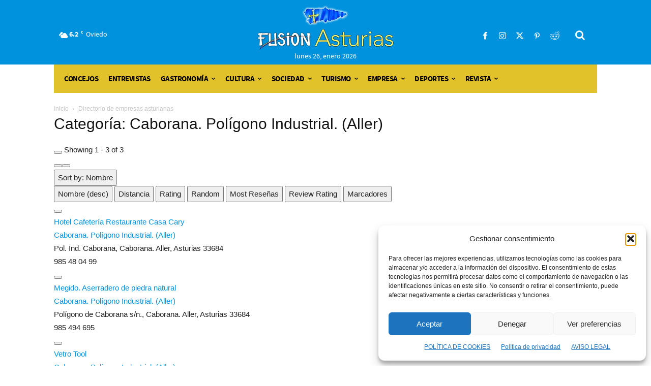

--- FILE ---
content_type: text/css
request_url: https://fusionasturias.com/wp-content/cache/background-css/1/fusionasturias.com/wp-content/plugins/directorist/assets/vendor-css/ez-media-uploader.min.css?ver=8.5.7&wpr_t=1769427846
body_size: 2054
content:
.ez-media-uploader {
	position: relative;
	padding: 18px;
	display: -webkit-box;
	display: -ms-flexbox;
	display: flex;
	-webkit-box-align: center;
	-ms-flex-align: center;
	align-items: center;
	-webkit-box-pack: center;
	-ms-flex-pack: center;
	justify-content: center;
	-webkit-box-orient: vertical;
	-webkit-box-direction: normal;
	-ms-flex-direction: column;
	flex-direction: column;
	min-height: 250px;
	border: 2px dashed #ccc;
	background-color: #f1f1f1;
	border-radius: 5px;
}
.ezmu-dictionary,
.ezmu__old-files {
	display: none;
}
.ezmu__media-picker-section,
.ezmu__preview-section,
.ezmu__status-section {
	display: none;
	width: 100%;
}
.ezmu__drop-zone-section {
	display: none;
	height: 100%;
	position: absolute;
	right: 0;
	left: 0;
	top: 0;
	bottom: 0;
	z-index: 999;
	-webkit-box-pack: center;
	-ms-flex-pack: center;
	justify-content: center;
	-webkit-box-align: center;
	-ms-flex-align: center;
	align-items: center;
	-webkit-box-orient: vertical;
	-webkit-box-direction: normal;
	-ms-flex-direction: column;
	flex-direction: column;
	text-align: center;
	overflow: hidden;
	background: #f2f2f2;
}
.ezmu__media-picker-section.show,
.ezmu__preview-section.show,
.ezmu__status-section.show {
	display: block;
}
.ezmu__media-picker-section.ezmu--show,
.ezmu__preview-section.ezmu--show,
.ezmu__status-section.ezmu--show {
	display: block;
}
.ez-media-uploader.highlight {
	border-color: #2b2b2b;
}
.ez-media-uploader.drag-enter *,
.ez-media-uploader.highlight * {
	pointer-events: none;
}
.ez-media-uploader.highlight .ezmu__drop-zone-section {
	display: -webkit-box;
	display: -ms-flexbox;
	display: flex;
}
.ezmu__media-picker-controls {
	text-align: center;
}
.ezmu__media-picker-icon-wrap-upload {
	margin-bottom: 20px;
	display: inline-block;
	margin-bottom: 20px;
	width: 60px;
	height: 60px;
	vertical-align: bottom;
}
.ezmu__media-picker-icon-wrap-avater {
	display: inline-block;
	width: 100px;
	height: 100px;
	vertical-align: bottom;
}
.ezmu__icon {
	display: inline-block;
	background-repeat: no-repeat !important;
	background-position: center;
	background-size: contain;
	width: 100%;
	height: 100%;
	-webkit-filter: invert(48%) sepia(0) saturate(2537%) hue-rotate(86deg)
		brightness(118%) contrast(119%);
	filter: invert(48%) sepia(0) saturate(2537%) hue-rotate(86deg)
		brightness(118%) contrast(119%);
}
.ezmu-icon-upload {
	background-image: var(--wpr-bg-a2952a4f-ef08-4795-b7c2-eaa7f6fb2d4c);
}
.ezmu-icon-avater {
	background-image: var(--wpr-bg-94d1f8ec-4cfe-413a-be37-a8568656da92);
}
.ezmu__media-picker-buttons {
	margin-top: 20px;
	text-align: center;
}
.ezmu__upload-button-wrap {
	display: inline-block;
}
input[type="file"].ezmu__file-input {
	display: none;
}
input[type="file"].ezmu__file-input + .ezmu__input-label {
	cursor: pointer;
}
.ezmu__btn {
	display: inline-block;
	margin-bottom: 0.5rem;
	padding: 8px 15px;
	color: #fff;
	cursor: pointer;
	border: none;
	border-radius: 4px;
	-webkit-transition: all ease-in-out 0.3s;
	-o-transition: all ease-in-out 0.3s;
	transition: all ease-in-out 0.3s;
	background-color: #2b2b2b;
	background-color: #fff;
	color: #2b2b2b;
	-webkit-box-shadow: 0 12px 8px -10px#ccc;
	box-shadow: 0 12px 8px -10px#ccc;
}
.ezmu__btn:hover {
	color: #fff;
	background-color: #007bff;
}
.ezmu__loading-section {
	display: none;
	position: absolute;
	right: 0;
	left: 0;
	top: 0;
	bottom: 0;
	background-color: #f2f2f2;
	z-index: -99;
}
.ezmu__loading-section.ezmu--show {
	display: -webkit-box;
	display: -ms-flexbox;
	display: flex;
	-webkit-box-align: center;
	-ms-flex-align: center;
	align-items: center;
	-webkit-box-pack: center;
	-ms-flex-pack: center;
	justify-content: center;
	z-index: 9999;
}
.ezmu__loading-icon {
	font-size: 4rem;
}
.ezmu__loading-icon-img {
	width: 64px;
	height: auto;
	-webkit-animation: ezmuSpin linear infinite 2s;
	animation: ezmuSpin linear infinite 2s;
}
.ezmu__loading-icon-img-bg {
	width: 64px;
	height: 64px;
	display: inline-block;
	background-image: var(--wpr-bg-5b8ee17b-8e1e-4a07-97d4-320f50ebf549);
	background-repeat: no-repeat !important;
	background-position: center;
	background-size: contain;
	-webkit-animation: ezmuSpin linear infinite 2s;
	animation: ezmuSpin linear infinite 2s;
}
@-webkit-keyframes ezmuSpin {
	from {
		-webkit-transform: rotate(0);
		transform: rotate(0);
	}
	to {
		-webkit-transform: rotate(360deg);
		transform: rotate(360deg);
	}
}
@keyframes ezmuSpin {
	from {
		-webkit-transform: rotate(0);
		transform: rotate(0);
	}
	to {
		-webkit-transform: rotate(360deg);
		transform: rotate(360deg);
	}
}
.ezmu__thumbnail-list {
	display: -webkit-box;
	display: -ms-flexbox;
	display: flex;
	-ms-flex-wrap: wrap;
	flex-wrap: wrap;
	-webkit-box-align: center;
	-ms-flex-align: center;
	align-items: center;
	-webkit-box-pack: center;
	-ms-flex-pack: center;
	justify-content: center;
	gap: 15px;
}
.ezmu__thumbnail-list-item {
	position: relative;
	border-radius: 5px;
	overflow: hidden;
	max-width: calc(50% - 7.5px);
	-ms-flex-preferred-size: calc(50% - 7.5px);
	flex-basis: calc(50% - 7.5px);
}
.ezmu__featured_tag {
	position: absolute;
	top: 5px;
	left: 5px;
	padding: 5px 10px;
	color: #000;
	border-radius: 3px;
	display: inline-block;
	font-size: 12px;
	background-color: rgba(255, 255, 255, 0.8);
}
.ezmu__thumbnail-list-item_front {
	position: absolute;
	z-index: 99;
	left: 0;
	right: 0;
	top: 0;
	bottom: 0;
}
.ezmu__thumbnail-front-item {
	position: absolute;
}
.ezmu__front-item__close {
	right: 5px;
	top: 5px;
}
.ezmu__front-item__close-icon {
	position: relative;
	width: 25px;
	height: 25px;
	border-radius: 50%;
	color: #222;
	display: -webkit-box;
	display: -ms-flexbox;
	display: flex;
	-webkit-box-align: center;
	-ms-flex-align: center;
	align-items: center;
	-webkit-box-pack: center;
	-ms-flex-pack: center;
	justify-content: center;
	cursor: pointer;
	-webkit-transition: background-color ease-in 0.2s;
	-o-transition: background-color ease-in 0.2s;
	transition: background-color ease-in 0.2s;
	background-color: rgba(255, 255, 255, 0.8);
	background-image: var(--wpr-bg-0d52d4a1-e88b-49da-ab9e-280314c8d29a);
	background-repeat: no-repeat !important;
	background-size: 8px;
	background-position: center;
}
.ezmu__front-item__close-icon:hover {
	color: #fff;
	background-color: rgba(255, 0, 0, 0.7);
	background-image: var(--wpr-bg-6a5e1035-6f72-4928-a75a-dcda8a54e677);
}
.ezmu__front-item__close-icon-img {
	width: 12px;
}
.ezmu__front-item__close-btn {
	position: absolute;
	top: 0;
	bottom: 0;
	right: 0;
	left: 0;
	z-index: 99;
}
.ezmu__front-item__featured {
	display: none;
	top: 5px;
	left: 5px;
}
.ezmu__front-item__featured.ezmu--show {
	display: block;
}
.ezmu__front-item__featured-text {
	position: static;
	background-color: rgba(255, 255, 255, 0.8);
	padding: 5px 10px;
	color: #000;
	border-radius: 3px;
	display: inline-block;
	font-size: 12px;
}
.ezmu__front-item__thumbnail-size {
	bottom: 5px;
	right: 5px;
}
.ezmu__front-item__thumbnail-size-text {
	position: static;
	display: inline-block;
	background-color: rgba(255, 255, 255, 0.8);
	padding: 5px;
	border-radius: 3px;
	font-size: 12px;
}
.ezmu__front-item__thumbnail-size-text.has-error {
	color: #fff;
	background-color: rgba(255, 32, 32, 0.8);
}
.ezmu__front-item__sort-buttons {
	position: absolute;
	bottom: 5px;
	left: 5px;
}
.ezmu__front-item__sort-button {
	position: relative;
	width: 30px;
	height: 30px;
	display: inline-block;
	cursor: pointer;
	text-align: center;
	border: none;
	-webkit-transition: background-color ease-in 0.1s;
	-o-transition: background-color ease-in 0.1s;
	transition: background-color ease-in 0.1s;
	background-color: rgba(255, 255, 255, 0.8);
	background-position: center;
	background-repeat: no-repeat !important;
	background-size: 12px;
	font-size: 10px;
}
.ezmu__front-item__sort-button.ezmu--sort-up {
	background-image: var(--wpr-bg-8f106d98-d70f-454c-aef9-74aa55b5a2c3);
	border-radius: 0 3px 3px 0;
}
.ezmu__front-item__sort-button.ezmu--sort-down {
	background-image: var(--wpr-bg-e0243dd5-e2c4-4242-bdef-229a4ee2c0b4);
	border-radius: 3px 0 0 3px;
}
.ezmu__front-item__sort-button:hover {
	background-color: rgba(255, 255, 255, 1);
}
.ezmu__front-item__sort-button-skin {
	position: absolute;
	right: 0;
	left: 0;
	top: 0;
	bottom: 0;
	z-index: 99;
}
.ezmu__thumbnail-list-item_back {
	width: 140px;
	height: 140px;
	display: -webkit-box;
	display: -ms-flexbox;
	display: flex;
	-ms-flex-wrap: wrap;
	flex-wrap: wrap;
	-webkit-box-align: center;
	-ms-flex-align: center;
	align-items: center;
	-webkit-box-pack: center;
	-ms-flex-pack: center;
	justify-content: center;
	background-color: #d4d4d4;
}
@media screen and (max-width: 1399px) and (min-width: 1199px) {
	.ezmu__thumbnail-list-item_back {
		width: 100px;
		height: 100px;
	}
}
.ezmu__thumbnail-img {
	display: block;
	width: 100%;
	height: 100% !important;
	-o-object-fit: cover;
	object-fit: cover;
}
.ezmu__thumbnail-img-bg {
	display: block;
	width: 100%;
	height: 100%;
	background-position: center;
	background-repeat: no-repeat !important;
	background-size: 100px 100px;
	background-image: var(--wpr-bg-a38cc0e8-f463-4965-9af5-1c89b26e6b97);
}
.ezmu__thumbnail-icon {
	display: block;
	margin: 0 auto;
	width: 100px;
	height: 100px;
	-o-object-fit: contain;
	object-fit: contain;
}
.ezmu__thumbnail-list-item.ezmu__thumbnail_avater {
	min-width: 140px;
	width: 140px;
	height: 140px;
	border-radius: 50%;
}
@media screen and (max-width: 1399px) and (min-width: 1199px) {
	.ezmu__thumbnail-list-item.ezmu__thumbnail_avater {
		min-width: 100px;
		width: 100px;
		height: 100px;
	}
}
.ezmu__thumbnail-list-item.ezmu__thumbnail_avater .ezmu__thumbnail-img {
	-o-object-fit: cover;
	object-fit: cover;
}
.ezmu__thumbnail-list-item.ezmu__thumbnail_avater .ezmu__front-item__close {
	top: unset;
	right: unset;
	bottom: 10px;
	left: 50%;
	-webkit-transform: scale(0.9) translateX(-50%);
	-ms-transform: scale(0.9) translateX(-50%);
	transform: scale(0.9) translateX(-50%);
}
.ezmu__info-list {
	padding: 0;
	margin: 0;
	text-align: center;
	max-width: 800px;
	width: 100%;
}
.ezmu__info-list-item {
	list-style: none;
	display: inline-block;
	margin-bottom: 5px;
	margin-right: 20px;
	color: #777;
	font-size: 14px;
	-webkit-transition: all ease-in-out 0.3s;
	-o-transition: all ease-in-out 0.3s;
	transition: all ease-in-out 0.3s;
}
.ezmu__info-list-item::before {
	content: " ";
	display: inline-block;
	margin-right: 5px;
	margin-top: 4px;
	width: 14px;
	height: 14px;
	background-repeat: no-repeat;
	background-position: center;
	background-size: 8px 8px;
	background-image: var(--wpr-bg-acec1fa8-dfd1-428e-9fda-4ae80459111c);
	background-color: #c4c4c4;
	vertical-align: top;
	border-radius: 50%;
	-webkit-transition: all ease-in-out 0.3s;
	-o-transition: all ease-in-out 0.3s;
	transition: all ease-in-out 0.3s;
}
.ezmu__info-list-item.is-featured {
	color: #1aa663;
}
.ezmu__info-list-item.is-featured::before {
	background-image: var(--wpr-bg-f85de838-b877-4e78-9c36-949ec99407d8);
	background-color: #1aa663;
}
.ezmu__info-list-item.has-error {
	color: #f25454;
}
.ezmu__info-list-item.has-error::before {
	background-image: var(--wpr-bg-2e935ff2-e50e-4911-94c2-75c73bf7a9e8);
	background-color: #f25454;
}
.ezmu_alert {
	margin: 10px auto;
	max-width: 300px;
	width: 100%;
	text-align: center;
	padding: 5px;
	border-radius: 3px;
	color: gray;
	background-color: #fff;
}
.ezmu_alert_error {
	color: #600000;
	background-color: #fbb;
}
.ezmu__titles-area {
	display: block;
}
.ezmu__title-1,
.ezmu__title-2,
.ezmu__title-3 {
	display: block;
	margin-bottom: 1rem;
	text-align: center;
}
.ezmu__title-1 {
	font-size: 2rem;
}
.ezmu__title-2 {
	font-size: 1.5rem;
}
.ezmu__title-3 {
	font-size: 1.2rem;
}


--- FILE ---
content_type: text/css
request_url: https://fusionasturias.com/wp-content/cache/background-css/1/fusionasturias.com/wp-content/cache/min/1/wp-includes/js/imgareaselect/imgareaselect.css?ver=1769421695&wpr_t=1769427846
body_size: -127
content:
.imgareaselect-border1{background:var(--wpr-bg-9906f6f3-db8d-463b-a7a4-29ecf555285f) repeat-y left top}.imgareaselect-border2{background:var(--wpr-bg-b9e4b2c2-6250-46e0-b55c-88293cdac4bb) repeat-x left top}.imgareaselect-border3{background:var(--wpr-bg-cbd4ba68-128e-4e69-bb13-ada05d1b4054) repeat-y right top}.imgareaselect-border4{background:var(--wpr-bg-28000e90-d452-4f75-9d2f-fd7794e7ff94) repeat-x left bottom}.imgareaselect-border1,.imgareaselect-border2,.imgareaselect-border3,.imgareaselect-border4{filter:alpha(opacity=50);opacity:.5}.imgareaselect-handle{background-color:#fff;border:solid 1px #000;filter:alpha(opacity=50);opacity:.5}.imgareaselect-outer{background-color:#000;filter:alpha(opacity=50);opacity:.5}

--- FILE ---
content_type: application/javascript
request_url: https://fusionasturias.com/wp-content/cache/min/1/wp-content/plugins/directorist-claim-listing/assets/js/main.js?ver=1769421695
body_size: 633
content:
(function($){var set_plan=$('#pricing_plans');var claimed=$('#claimed_by_admin');var claim_charge=$('input[name="claim_charge"]');claim_charge.hide();if($("#clain_with_fee").is(":checked")){claim_charge.show()}
$('input[name="claim_fee"]').on("change",function(){if($("#clain_with_fee").is(":checked")){claim_charge.show()}else{claim_charge.hide()}});if(claimed.is(":checked")){set_plan.hide()}
claimed.on('click',function(){if($(this).is(":checked")){set_plan.hide()}else{set_plan.show()}});$('#directorist__plan-allowances').hide();$('body').on('change','#directorist-claimer_plan',function(e){e.preventDefault();e.stopPropagation();var data={'action':'dcl_plan_allowances','author_id':$('#directorist__plan-allowances').data('author_id'),'plan_id':$(this).val()};$.post(dcl_main.ajaxurl,data,function(response){if(response.html){$('#directorist__plan-allowances').show();$('#directorist__plan-allowances').html(response.html);$('.dcl_pricing_plan_name').removeClass('dcl-loading')}else{$('#directorist__plan-allowances').html(' ');$('.dcl_pricing_plan_name').removeClass('dcl-loading')}})});$('#directorist-claimer__form').on('submit',function(e){e.preventDefault();$(this).find('.directorist-modal__footer .directorist-btn').addClass('directorist-loader');var listing_type=$('input[type="radio"][name=listing_type]:checked').val();var plan_id=$('#directorist-claimer_plan').find(":selected").val();var plan_id=plan_id?plan_id:$('#directorist-claimer_plan').find(":selected").val();var active_elm=$('.dpp-order-select-dropdown ul').find('.active');var formData=new FormData();formData.append('action','dcl_submit_claim');if($('#directorist__post-id').val()){formData.append('post_id',$('#directorist__post-id').val())}
if($('#directorist-claimer__name').val()){formData.append('claimer_name',$('#directorist-claimer__name').val())}
if($('#directorist-claimer__phone').val()){formData.append('claimer_phone',$('#directorist-claimer__phone').val())}
if($('#directorist-claimer__details').val()){formData.append('claimer_details',$('#directorist-claimer__details').val())}
if(plan_id){formData.append('plan_id',plan_id)}
if(dcl_main.nonce){formData.append('nonce',dcl_main.nonce)}
if(listing_type){formData.append('type',listing_type)}
if(active_elm.length){formData.append('order_id',active_elm.attr('data-value'))}
$.ajax({method:'POST',processData:!1,contentType:!1,url:dcl_main.ajaxurl,data:formData,success(response){$('#directorist-claimer__form .directorist-modal__footer .directorist-btn').removeClass('directorist-loader');if(response.take_payment){window.location.href=response.checkout_url}else{$('#directorist-claimer__name').val('');$('#directorist-claimer__phone').val('');$('#directorist-claimer__details').val('');$('#directorist-claimer__submit-notification').addClass('text-success').html(response.message);setTimeout(()=>{$('#directorist-claimer__submit-notification').html("")},5000)}
if(response.error_msg){$('#directorist-claimer__warning-notification').addClass('text-warning').html(response.error_msg);setTimeout(()=>{$('#directorist-claimer__warning-notification').html("")},5000)}},error(error){$('#directorist-claimer__form .directorist-modal__footer .directorist-btn').removeClass('directorist-loader')},})});var claim_price=$("#claim_listing_price");claim_price.hide();$('select[name="claim_charge_by"]').on("change",function(){if($(this).val()=="static_fee"){claim_price.show()}else{claim_price.hide()}});if($('select[name="claim_charge_by"] option:selected').val()=="static_fee"){claim_price.show()}
var dcln=$('.directorist-claim-listing__login-notice');dcln.hide();$('.directorist-claim-listing__login-alert ').on('click',function(e){e.preventDefault();dcln.slideDown()})})(jQuery)

--- FILE ---
content_type: application/javascript
request_url: https://fusionasturias.com/wp-content/plugins/directories-pro/assets/js/location-map.min.js?ver=1.14.38
body_size: 2751
content:
"use strict";!function(t){DRTS.Location=DRTS.Location||{},DRTS.Location.map=DRTS.Location.map||function(e){var a=e.getOptions();if(!t(DRTS).data("initialized-"+e.getContainerSelector())){var i=e.getContainer().find(".drts-view-entities-container");if(i.length>0){t(DRTS).on("loaded.sabai",(function(i,n){n.target.hasClass("drts-view-entities-container")&&n.target.find(".drts-location-entities-map-container").length&&(!n.append&&n.target.hasClass("drts-location-map-full")&&t(".drts-location-entities-container").animate({scrollTop:0},500,"swing"),n.response.markers&&Array.isArray(n.response.markers)&&(n.append||e.clearMarkers(),e.setMarkers(n.response.markers).draw(n.response.draw_options)),e.getContainer().find(".drts-location-map-control > i").removeClass("fa-spin"),n.append&&a.sticky&&DRTS.Location.stickyScroll(e,!1,!1,!0))}));i.hoverIntent((function(a){a.preventDefault();var i=e.getContainer().find(".drts-location-map-container-container");if(i.length&&!i.is(":hidden")){var n=t(a.currentTarget),o=void 0,r=void 0;if(n.hasClass("drts-entity"))o=n,r=0;else{if(!(o=n.closest(".drts-entity")).length)return;r=n.data("key")}var s=e.getMarker(o.data("entity-id")+"-"+r);s&&e.clickMarker(s,!0)}}),(function(){}),".drts-map-marker-trigger, .drts-entity")}e.getContainer().on("marker_click.sabai",(function(t,i){if(e.getContainer().find(".drts-highlighted").removeClass("drts-highlighted"),a.scroll_to_item&&i.marker){var n=void 0;if(n=i.marker.get?i.marker.get("entity_id"):i.marker._entity_id){var o=e.getContainer().find('.drts-entity[data-entity-id="'+n+'"]');o.length&&o.is(":visible")&&DRTS.Location.scrollToItem(o,(function(){o.addClass("drts-highlighted")}),a.sticky)}}})),t(DRTS).data("initialized-"+e.getContainerSelector(),!0)}DRTS.Location.enableMapControls(e,a),a.sticky&&DRTS.Location.stickyScroll(e)},t(DRTS).on("map_drawn.sabai",(function(e,a){a.map&&a.map.getContainer().find(".drts-map-map").closest(".drts-location-entities-map-container").length&&(DRTS.Location.map(a.map),t(a.map.getContainerSelector()+"-view-filter-form").on("shown.bs.collapse hidden.bs.collapse",(function(){DRTS.Location.stickyScroll(a.map,!0),DRTS.Location.stickyScroll(a.map)})))})),DRTS.Location.stickyScroll=function(e,a,i,n){if(t.fn.stickyScroll){var o=e.getContainer().find(".drts-map-container");o.data("sticky-default-offset")||setTimeout((function(){o.data("sticky-default-offset",o.offset().top)}),200);var r=e.getContainer().attr("id")||"stickyScroll";if(a)o.stickyScroll({namespace:r,remove:!0});else{var s=void 0,l=e.getContainer().find(".drts-location-map-container-container");s=l.data("sticky-scroll-top")?l.data("sticky-scroll-top"):t("#wpadminbar").length>0&&"fixed"===t("#wpadminbar").css("position")?t("#wpadminbar").outerHeight():0,l.length;var d={topSpacing:s,stopper:e.getContainer().find(".drts-location-sticky-scroll-stopper"),namespace:r,useDefaultOffset:n,parent:".drts-location-map-container-container",child:".drts-map-map"};if(void 0!==i&&i||"undefined"==typeof imagesLoaded)o.stickyScroll(d);else{var c=function(){var e=t("body img");e.length?e.imagesLoaded((function(){o.stickyScroll(d)})):o.stickyScroll(d)};"complete"===document.readyState?c():t(document).ready((function(){c()}))}}}},DRTS.Location.enableMapControls=function(e,a){if(!e.getContainer().find(".drts-location-map-controls").length){var i=t('<div class="drts-location-map-controls"></div>');if(a.fullscreen){var n=t('<button type="button" class="'+DRTS.bsPrefix+"d-none "+DRTS.bsPrefix+"d-sm-block "+DRTS.bsPrefix+"btn "+DRTS.bsPrefix+"btn-sm "+DRTS.bsPrefix+'btn-light drts-location-map-control" data-action="fullscreen" rel="sabaitooltip" data-placement="right"><i class="fas fa-expand"></i></button>'),o=t('<button type="button" class="'+DRTS.bsPrefix+"d-none "+DRTS.bsPrefix+"d-sm-block "+DRTS.bsPrefix+"btn "+DRTS.bsPrefix+"btn-sm "+DRTS.bsPrefix+'btn-light drts-location-map-control" data-action="exit_fullscreen" rel="sabaitooltip" data-placement="right"><i class="fas fa-compress"></i></button>');i.append(n.prop("title",a.text_control_fullscreen||"Full screen")),i.append(o.prop("title",a.text_control_exit_fullscreen||"Exit full screen"))}var r=t('<button type="button" class="'+DRTS.bsPrefix+"btn "+DRTS.bsPrefix+"btn-sm "+DRTS.bsPrefix+'btn-light drts-location-map-control" style="display:none;" data-action="update" rel="sabaitooltip" data-placement="right"><i class="fas fa-arrows-rotate"></i></button>'),s=t('<button type="button" class="'+DRTS.bsPrefix+"btn "+DRTS.bsPrefix+"btn-sm "+DRTS.bsPrefix+'btn-light drts-location-map-control" style="display:none;" data-action="geolocate" rel="sabaitooltip" data-placement="right"><i class="fas fa-location-arrow"></i></button>');i.append(r.prop("title",a.text_control_search_this_area||"Search this area")),i.append(s.prop("title",a.text_control_search_my_location||"Search my location")),e.getContainer().find(".drts-map-container").prepend(i);var l=t('.drts-view-filter-form[data-entities-container="'+e.getContainerSelector()+'"]'),d=!1;if(l.length>0){var c=l.find(".drts-view-filter-form-field-type-location-address");if(c.length>0&&(d=!0,c.data("search-my-loc")&&(!navigator.geolocation||"https:"!==document.location.protocol&&"localhost"!==document.location.hostname||i.find('.drts-location-map-control[data-action="geolocate"]').show()),c.data("search-this-area")))if(c.data("search-this-area-drag")){var f=void 0;e.getContainer().on("map_dragend.sabai",(function(a,i){f=setTimeout((function(){t(".drts-location-map-control[data-action='update']",e.getContainerSelector()).click()}),1e3)})),e.getContainer().on("map_mousedown.sabai",(function(t,e){f&&clearTimeout(f)}))}else i.find('.drts-location-map-control[data-action="update"]').show()}var p=e.getContainer().find(".drts-map-map"),m=p.outerHeight(),u=p.outerWidth();return i.on("click",".drts-location-map-control",(function(i){i.preventDefault();var n=t(this);switch(n.data("action")){case"update":case"geolocate":if(!d)break;var o=t('.drts-view-filter-form[data-entities-container="'+e.getContainerSelector()+'"]');if(!o.length)return this;switch(o.find(".drts-view-filter-form-field-type-location-address").each((function(){DRTS.View.removeFilter(o,t(this).data("view-filter-name"))})),n.find("> i").addClass("fa-spin"),n.data("action")){case"update":var r=e.getSouthWest(),s=e.getNorthEast();o.find(".drts-location-text-viewport").val([r[0],r[1],s[0],s[1]].join(",")).end().find(".drts-location-text-center").val("").end().find(".drts-location-text-radius").val("").end().find(".drts-location-text-zoom").val(e.getZoom()).end().find(".drts-location-text-input").val(c.data("search-this-area-label")),o.find('input[name^="search_location_location"]').val("").end().submit();break;case"geolocate":navigator.geolocation.getCurrentPosition((function(t){var e=o.find(".drts-location-text-radius");o.find(".drts-location-text-viewport").val("").end().find(".drts-location-text-center").val(t.coords.latitude+","+t.coords.longitude).end().find(".drts-location-text-zoom").val(7).end().find(".drts-location-text-input").val(c.data("search-my-loc-label")),e.length&&!e.val()&&e.val(e.data("default-radius")>0?e.data("default-radius"):5),o.find('input[name^="search_location_location"]').val("").end().submit()}),(function(t){n.find("> i").removeClass("fa-spin"),1!==t.code&&DRTS.flash(t.message+" ("+t.code+")","danger")}),{enableHighAccuracy:!0,timeout:1e4,maximumAge:1/0})}break;case"fullscreen":case"exit_fullscreen":var l=e.getContainer().find(".drts-view-entities-container"),f=l.hasClass("drts-view-entities-container-map"),g=f?null:l.find(".drts-location-map-container-container"),h=l.find(".drts-location-entities-map-container");switch(n.data("action")){case"fullscreen":m=p.outerHeight(),u=p.outerWidth();var v=t("#wpadminbar").length?t("#wpadminbar").outerHeight(!0):0;h.length>0&&h.data("fullscreen-offset")&&(v=h.data("fullscreen-offset"));var b=t(window).outerHeight()-v;l.addClass("drts-location-map-full").css("top",v).toggleClass("drts-location-map-full-no-filter",0===t(e.getContainerSelector()+"-view-filter-form").length),f||(l.find(".drts-location-entities-container").outerHeight(b).find(".drts-location-entities").before(l.find(".drts-view-entities-header")).before(l.find(".drts-view-entities-filter-form")).after(l.find(".drts-view-entities-footer")).end().end(),g.length&&(l.find(".drts-location-entities-with-map").removeClass("drts-location-entities-with-map-top drts-location-entities-with-map-bottom").end().find(".drts-location-entities-container").removeClass(DRTS.bsPrefix+"col-sm-"+(12-g.data("span"))).addClass(DRTS.bsPrefix+"col-sm-"+(12-g.data("fullscreen-span"))),g.removeClass(DRTS.bsPrefix+"col-sm-"+g.data("span")).addClass(DRTS.bsPrefix+"col-sm-"+g.data("fullscreen-span")),a.sticky&&DRTS.Location.stickyScroll(e,!0))),l.find(".drts-map-map").outerWidth("100%").outerHeight(b),t(window).on("resize.sabai",{container:l,offset:v},(function(e){var a=t(window).outerHeight()-e.data.offset;e.data.container.find(".drts-location-entities-container").outerHeight(a).end().find(".drts-map-map").outerHeight(a)})),t("body").css("overflow","hidden").addClass("_drts-location-map-full"),e.onResized(),t(DRTS).trigger("location_fullscreen.sabai",{container:e.getContainer()});break;case"exit_fullscreen":l.removeClass("drts-location-map-full drts-location-map-full-no-filter").find(".drts-map-map").outerWidth(u).outerHeight(m),f||(l.find("> .drts-view-entities").before(l.find(".drts-view-entities-header")).before(l.find(".drts-view-entities-filter-form")).after(l.find(".drts-view-entities-footer")).end().find(".drts-location-entities-container").css("height","100%"),g.length&&(l.find(".drts-location-entities-with-map").toggleClass("drts-location-entities-with-map-top","top"===g.data("position")).toggleClass("drts-location-entities-with-map-bottom","bottom"===g.data("position")).end().find(".drts-location-entities-container").removeClass(DRTS.bsPrefix+"col-sm-"+(12-g.data("fullscreen-span"))).addClass(DRTS.bsPrefix+"col-sm-"+(12-g.data("span"))),g.removeClass(DRTS.bsPrefix+"col-sm-"+g.data("fullscreen-span")).addClass(DRTS.bsPrefix+"col-sm-"+g.data("span")),a.sticky&&DRTS.scrollTo(l,null,null,(function(){DRTS.Location.stickyScroll(e,!1,!0)})))),t(window).off("resize.sabai"),t("body").css("overflow","").removeClass("_drts-location-map-full"),e.onResized(),t(DRTS).trigger("location_exit_fullscreen.sabai",{container:e.getContainer()})}e.draw()}})),t(window).on("entity_reset_form_field.sabai",(function(a,i){if("filter_location_address"===i){var n=t('.drts-view-filter-form[data-entities-container="'+e.getContainerSelector()+'"]');if(!n.length)return this;n.find(".drts-location-text-viewport").val("").end().find(".drts-location-text-center").val("").end().find(".drts-location-text-radius").val("").end().find(".drts-location-text-zoom").val("").end().find(".drts-location-text-input").val("")}})),i}},DRTS.Location.scrollToItem=function(e,a,i){var n=e.closest(".drts-view-entities-container");if(n.length&&!n.hasClass("drts-view-entities-container-map"))if(n.hasClass("drts-location-map-full")){var o=n.find(".drts-location-entities-container");o.length&&o.animate({scrollTop:o.scrollTop()-o.offset().top+e.offset().top},500,"swing",a)}else{var r,s=n.find(".drts-location-map-container-container");s.data("scroll-offset")>0?r=s.data("scroll-offset"):(r=t("#wpadminbar").length>0&&"fixed"===t("#wpadminbar").css("position")?t("#wpadminbar").outerHeight():0,r+=10),i&&"xs"!==DRTS.getScreenSize()&&"top"===s.data("position")&&(r+=s.find(".drts-map-map").outerHeight()),t("html,body").animate({scrollTop:e.offset().top-r},500,"swing",a)}}}(jQuery);